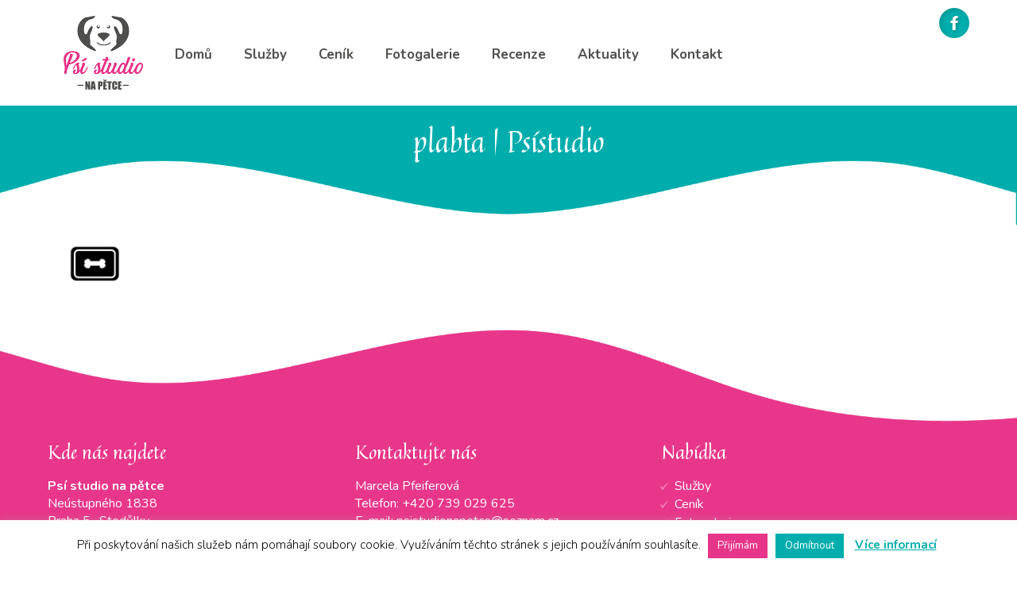

--- FILE ---
content_type: text/html; charset=UTF-8
request_url: https://www.psistudionapetce.cz/cenik/plabta/
body_size: 11194
content:
<!DOCTYPE html>
<html dir="ltr" dir="ltr" lang="cs">
<head>
    <meta charset="UTF-8" />
    <link href="https://www.psistudionapetce.cz/wp-content/themes/Psistudionapetce/images/529567593b8bce4eaa01b14de10f56ad_favicon.png" rel="icon" type="image/x-icon" />
    <link rel="pingback" href="https://www.psistudionapetce.cz/xmlrpc.php" />
    <script>
    var themeHasJQuery = !!window.jQuery;
</script>
<script src="https://www.psistudionapetce.cz/wp-content/themes/Psistudionapetce/jquery.js?ver=1.0.642"></script>
<script>
    window._$ = jQuery.noConflict(themeHasJQuery);
</script>
    <meta name="viewport" content="width=device-width, initial-scale=1.0">
<!--[if lte IE 9]>
<link rel="stylesheet" type="text/css" href="https://www.psistudionapetce.cz/wp-content/themes/Psistudionapetce/layout.ie.css" />
<script src="https://www.psistudionapetce.cz/wp-content/themes/Psistudionapetce/layout.ie.js"></script>
<![endif]-->
<link class="" href='//fonts.googleapis.com/css?family=Nunito:300,regular,700|Quintessential:regular&subset=latin' rel='stylesheet' type='text/css'>
<script src="https://www.psistudionapetce.cz/wp-content/themes/Psistudionapetce/layout.core.js"></script>
    
    <title>plabta | Psístudio</title>

		<!-- All in One SEO 4.7.9.1 - aioseo.com -->
	<meta name="robots" content="max-image-preview:large" />
	<link rel="canonical" href="https://www.psistudionapetce.cz/cenik/plabta/" />
	<meta name="generator" content="All in One SEO (AIOSEO) 4.7.9.1" />
		<script type="application/ld+json" class="aioseo-schema">
			{"@context":"https:\/\/schema.org","@graph":[{"@type":"BreadcrumbList","@id":"https:\/\/www.psistudionapetce.cz\/cenik\/plabta\/#breadcrumblist","itemListElement":[{"@type":"ListItem","@id":"https:\/\/www.psistudionapetce.cz\/#listItem","position":1,"name":"Dom\u016f","item":"https:\/\/www.psistudionapetce.cz\/","nextItem":{"@type":"ListItem","@id":"https:\/\/www.psistudionapetce.cz\/cenik\/plabta\/#listItem","name":"plabta"}},{"@type":"ListItem","@id":"https:\/\/www.psistudionapetce.cz\/cenik\/plabta\/#listItem","position":2,"name":"plabta","previousItem":{"@type":"ListItem","@id":"https:\/\/www.psistudionapetce.cz\/#listItem","name":"Dom\u016f"}}]},{"@type":"ItemPage","@id":"https:\/\/www.psistudionapetce.cz\/cenik\/plabta\/#itempage","url":"https:\/\/www.psistudionapetce.cz\/cenik\/plabta\/","name":"plabta | Ps\u00edstudio","inLanguage":"cs-CZ","isPartOf":{"@id":"https:\/\/www.psistudionapetce.cz\/#website"},"breadcrumb":{"@id":"https:\/\/www.psistudionapetce.cz\/cenik\/plabta\/#breadcrumblist"},"author":{"@id":"https:\/\/www.psistudionapetce.cz\/author\/1studionapetce\/#author"},"creator":{"@id":"https:\/\/www.psistudionapetce.cz\/author\/1studionapetce\/#author"},"datePublished":"2020-02-07T10:31:09+01:00","dateModified":"2020-02-07T10:31:09+01:00"},{"@type":"Organization","@id":"https:\/\/www.psistudionapetce.cz\/#organization","name":"Ps\u00edstudio","description":"Dal\u0161\u00ed web pou\u017e\u00edvaj\u00edc\u00ed WordPress","url":"https:\/\/www.psistudionapetce.cz\/"},{"@type":"Person","@id":"https:\/\/www.psistudionapetce.cz\/author\/1studionapetce\/#author","url":"https:\/\/www.psistudionapetce.cz\/author\/1studionapetce\/","name":"Administrator","image":{"@type":"ImageObject","@id":"https:\/\/www.psistudionapetce.cz\/cenik\/plabta\/#authorImage","url":"https:\/\/secure.gravatar.com\/avatar\/a210aa1818504cdc08e4730829c848bcadc74d4f1a6ad4da45cad472c44967ea?s=96&d=mm&r=g","width":96,"height":96,"caption":"Administrator"}},{"@type":"WebSite","@id":"https:\/\/www.psistudionapetce.cz\/#website","url":"https:\/\/www.psistudionapetce.cz\/","name":"Ps\u00edstudio","description":"Dal\u0161\u00ed web pou\u017e\u00edvaj\u00edc\u00ed WordPress","inLanguage":"cs-CZ","publisher":{"@id":"https:\/\/www.psistudionapetce.cz\/#organization"}}]}
		</script>
		<!-- All in One SEO -->

<link rel="alternate" type="application/rss+xml" title="Psístudio &raquo; RSS zdroj" href="https://www.psistudionapetce.cz/feed/" />
<link rel="alternate" type="application/rss+xml" title="Psístudio &raquo; RSS komentářů" href="https://www.psistudionapetce.cz/comments/feed/" />
<link rel="alternate" title="oEmbed (JSON)" type="application/json+oembed" href="https://www.psistudionapetce.cz/wp-json/oembed/1.0/embed?url=https%3A%2F%2Fwww.psistudionapetce.cz%2Fcenik%2Fplabta%2F" />
<link rel="alternate" title="oEmbed (XML)" type="text/xml+oembed" href="https://www.psistudionapetce.cz/wp-json/oembed/1.0/embed?url=https%3A%2F%2Fwww.psistudionapetce.cz%2Fcenik%2Fplabta%2F&#038;format=xml" />
<style id='wp-img-auto-sizes-contain-inline-css' type='text/css'>
img:is([sizes=auto i],[sizes^="auto," i]){contain-intrinsic-size:3000px 1500px}
/*# sourceURL=wp-img-auto-sizes-contain-inline-css */
</style>
<style id='wp-emoji-styles-inline-css' type='text/css'>

	img.wp-smiley, img.emoji {
		display: inline !important;
		border: none !important;
		box-shadow: none !important;
		height: 1em !important;
		width: 1em !important;
		margin: 0 0.07em !important;
		vertical-align: -0.1em !important;
		background: none !important;
		padding: 0 !important;
	}
/*# sourceURL=wp-emoji-styles-inline-css */
</style>
<style id='wp-block-library-inline-css' type='text/css'>
:root{--wp-block-synced-color:#7a00df;--wp-block-synced-color--rgb:122,0,223;--wp-bound-block-color:var(--wp-block-synced-color);--wp-editor-canvas-background:#ddd;--wp-admin-theme-color:#007cba;--wp-admin-theme-color--rgb:0,124,186;--wp-admin-theme-color-darker-10:#006ba1;--wp-admin-theme-color-darker-10--rgb:0,107,160.5;--wp-admin-theme-color-darker-20:#005a87;--wp-admin-theme-color-darker-20--rgb:0,90,135;--wp-admin-border-width-focus:2px}@media (min-resolution:192dpi){:root{--wp-admin-border-width-focus:1.5px}}.wp-element-button{cursor:pointer}:root .has-very-light-gray-background-color{background-color:#eee}:root .has-very-dark-gray-background-color{background-color:#313131}:root .has-very-light-gray-color{color:#eee}:root .has-very-dark-gray-color{color:#313131}:root .has-vivid-green-cyan-to-vivid-cyan-blue-gradient-background{background:linear-gradient(135deg,#00d084,#0693e3)}:root .has-purple-crush-gradient-background{background:linear-gradient(135deg,#34e2e4,#4721fb 50%,#ab1dfe)}:root .has-hazy-dawn-gradient-background{background:linear-gradient(135deg,#faaca8,#dad0ec)}:root .has-subdued-olive-gradient-background{background:linear-gradient(135deg,#fafae1,#67a671)}:root .has-atomic-cream-gradient-background{background:linear-gradient(135deg,#fdd79a,#004a59)}:root .has-nightshade-gradient-background{background:linear-gradient(135deg,#330968,#31cdcf)}:root .has-midnight-gradient-background{background:linear-gradient(135deg,#020381,#2874fc)}:root{--wp--preset--font-size--normal:16px;--wp--preset--font-size--huge:42px}.has-regular-font-size{font-size:1em}.has-larger-font-size{font-size:2.625em}.has-normal-font-size{font-size:var(--wp--preset--font-size--normal)}.has-huge-font-size{font-size:var(--wp--preset--font-size--huge)}.has-text-align-center{text-align:center}.has-text-align-left{text-align:left}.has-text-align-right{text-align:right}.has-fit-text{white-space:nowrap!important}#end-resizable-editor-section{display:none}.aligncenter{clear:both}.items-justified-left{justify-content:flex-start}.items-justified-center{justify-content:center}.items-justified-right{justify-content:flex-end}.items-justified-space-between{justify-content:space-between}.screen-reader-text{border:0;clip-path:inset(50%);height:1px;margin:-1px;overflow:hidden;padding:0;position:absolute;width:1px;word-wrap:normal!important}.screen-reader-text:focus{background-color:#ddd;clip-path:none;color:#444;display:block;font-size:1em;height:auto;left:5px;line-height:normal;padding:15px 23px 14px;text-decoration:none;top:5px;width:auto;z-index:100000}html :where(.has-border-color){border-style:solid}html :where([style*=border-top-color]){border-top-style:solid}html :where([style*=border-right-color]){border-right-style:solid}html :where([style*=border-bottom-color]){border-bottom-style:solid}html :where([style*=border-left-color]){border-left-style:solid}html :where([style*=border-width]){border-style:solid}html :where([style*=border-top-width]){border-top-style:solid}html :where([style*=border-right-width]){border-right-style:solid}html :where([style*=border-bottom-width]){border-bottom-style:solid}html :where([style*=border-left-width]){border-left-style:solid}html :where(img[class*=wp-image-]){height:auto;max-width:100%}:where(figure){margin:0 0 1em}html :where(.is-position-sticky){--wp-admin--admin-bar--position-offset:var(--wp-admin--admin-bar--height,0px)}@media screen and (max-width:600px){html :where(.is-position-sticky){--wp-admin--admin-bar--position-offset:0px}}

/*# sourceURL=wp-block-library-inline-css */
</style><style id='global-styles-inline-css' type='text/css'>
:root{--wp--preset--aspect-ratio--square: 1;--wp--preset--aspect-ratio--4-3: 4/3;--wp--preset--aspect-ratio--3-4: 3/4;--wp--preset--aspect-ratio--3-2: 3/2;--wp--preset--aspect-ratio--2-3: 2/3;--wp--preset--aspect-ratio--16-9: 16/9;--wp--preset--aspect-ratio--9-16: 9/16;--wp--preset--color--black: #000000;--wp--preset--color--cyan-bluish-gray: #abb8c3;--wp--preset--color--white: #ffffff;--wp--preset--color--pale-pink: #f78da7;--wp--preset--color--vivid-red: #cf2e2e;--wp--preset--color--luminous-vivid-orange: #ff6900;--wp--preset--color--luminous-vivid-amber: #fcb900;--wp--preset--color--light-green-cyan: #7bdcb5;--wp--preset--color--vivid-green-cyan: #00d084;--wp--preset--color--pale-cyan-blue: #8ed1fc;--wp--preset--color--vivid-cyan-blue: #0693e3;--wp--preset--color--vivid-purple: #9b51e0;--wp--preset--gradient--vivid-cyan-blue-to-vivid-purple: linear-gradient(135deg,rgb(6,147,227) 0%,rgb(155,81,224) 100%);--wp--preset--gradient--light-green-cyan-to-vivid-green-cyan: linear-gradient(135deg,rgb(122,220,180) 0%,rgb(0,208,130) 100%);--wp--preset--gradient--luminous-vivid-amber-to-luminous-vivid-orange: linear-gradient(135deg,rgb(252,185,0) 0%,rgb(255,105,0) 100%);--wp--preset--gradient--luminous-vivid-orange-to-vivid-red: linear-gradient(135deg,rgb(255,105,0) 0%,rgb(207,46,46) 100%);--wp--preset--gradient--very-light-gray-to-cyan-bluish-gray: linear-gradient(135deg,rgb(238,238,238) 0%,rgb(169,184,195) 100%);--wp--preset--gradient--cool-to-warm-spectrum: linear-gradient(135deg,rgb(74,234,220) 0%,rgb(151,120,209) 20%,rgb(207,42,186) 40%,rgb(238,44,130) 60%,rgb(251,105,98) 80%,rgb(254,248,76) 100%);--wp--preset--gradient--blush-light-purple: linear-gradient(135deg,rgb(255,206,236) 0%,rgb(152,150,240) 100%);--wp--preset--gradient--blush-bordeaux: linear-gradient(135deg,rgb(254,205,165) 0%,rgb(254,45,45) 50%,rgb(107,0,62) 100%);--wp--preset--gradient--luminous-dusk: linear-gradient(135deg,rgb(255,203,112) 0%,rgb(199,81,192) 50%,rgb(65,88,208) 100%);--wp--preset--gradient--pale-ocean: linear-gradient(135deg,rgb(255,245,203) 0%,rgb(182,227,212) 50%,rgb(51,167,181) 100%);--wp--preset--gradient--electric-grass: linear-gradient(135deg,rgb(202,248,128) 0%,rgb(113,206,126) 100%);--wp--preset--gradient--midnight: linear-gradient(135deg,rgb(2,3,129) 0%,rgb(40,116,252) 100%);--wp--preset--font-size--small: 13px;--wp--preset--font-size--medium: 20px;--wp--preset--font-size--large: 36px;--wp--preset--font-size--x-large: 42px;--wp--preset--spacing--20: 0.44rem;--wp--preset--spacing--30: 0.67rem;--wp--preset--spacing--40: 1rem;--wp--preset--spacing--50: 1.5rem;--wp--preset--spacing--60: 2.25rem;--wp--preset--spacing--70: 3.38rem;--wp--preset--spacing--80: 5.06rem;--wp--preset--shadow--natural: 6px 6px 9px rgba(0, 0, 0, 0.2);--wp--preset--shadow--deep: 12px 12px 50px rgba(0, 0, 0, 0.4);--wp--preset--shadow--sharp: 6px 6px 0px rgba(0, 0, 0, 0.2);--wp--preset--shadow--outlined: 6px 6px 0px -3px rgb(255, 255, 255), 6px 6px rgb(0, 0, 0);--wp--preset--shadow--crisp: 6px 6px 0px rgb(0, 0, 0);}:where(.is-layout-flex){gap: 0.5em;}:where(.is-layout-grid){gap: 0.5em;}body .is-layout-flex{display: flex;}.is-layout-flex{flex-wrap: wrap;align-items: center;}.is-layout-flex > :is(*, div){margin: 0;}body .is-layout-grid{display: grid;}.is-layout-grid > :is(*, div){margin: 0;}:where(.wp-block-columns.is-layout-flex){gap: 2em;}:where(.wp-block-columns.is-layout-grid){gap: 2em;}:where(.wp-block-post-template.is-layout-flex){gap: 1.25em;}:where(.wp-block-post-template.is-layout-grid){gap: 1.25em;}.has-black-color{color: var(--wp--preset--color--black) !important;}.has-cyan-bluish-gray-color{color: var(--wp--preset--color--cyan-bluish-gray) !important;}.has-white-color{color: var(--wp--preset--color--white) !important;}.has-pale-pink-color{color: var(--wp--preset--color--pale-pink) !important;}.has-vivid-red-color{color: var(--wp--preset--color--vivid-red) !important;}.has-luminous-vivid-orange-color{color: var(--wp--preset--color--luminous-vivid-orange) !important;}.has-luminous-vivid-amber-color{color: var(--wp--preset--color--luminous-vivid-amber) !important;}.has-light-green-cyan-color{color: var(--wp--preset--color--light-green-cyan) !important;}.has-vivid-green-cyan-color{color: var(--wp--preset--color--vivid-green-cyan) !important;}.has-pale-cyan-blue-color{color: var(--wp--preset--color--pale-cyan-blue) !important;}.has-vivid-cyan-blue-color{color: var(--wp--preset--color--vivid-cyan-blue) !important;}.has-vivid-purple-color{color: var(--wp--preset--color--vivid-purple) !important;}.has-black-background-color{background-color: var(--wp--preset--color--black) !important;}.has-cyan-bluish-gray-background-color{background-color: var(--wp--preset--color--cyan-bluish-gray) !important;}.has-white-background-color{background-color: var(--wp--preset--color--white) !important;}.has-pale-pink-background-color{background-color: var(--wp--preset--color--pale-pink) !important;}.has-vivid-red-background-color{background-color: var(--wp--preset--color--vivid-red) !important;}.has-luminous-vivid-orange-background-color{background-color: var(--wp--preset--color--luminous-vivid-orange) !important;}.has-luminous-vivid-amber-background-color{background-color: var(--wp--preset--color--luminous-vivid-amber) !important;}.has-light-green-cyan-background-color{background-color: var(--wp--preset--color--light-green-cyan) !important;}.has-vivid-green-cyan-background-color{background-color: var(--wp--preset--color--vivid-green-cyan) !important;}.has-pale-cyan-blue-background-color{background-color: var(--wp--preset--color--pale-cyan-blue) !important;}.has-vivid-cyan-blue-background-color{background-color: var(--wp--preset--color--vivid-cyan-blue) !important;}.has-vivid-purple-background-color{background-color: var(--wp--preset--color--vivid-purple) !important;}.has-black-border-color{border-color: var(--wp--preset--color--black) !important;}.has-cyan-bluish-gray-border-color{border-color: var(--wp--preset--color--cyan-bluish-gray) !important;}.has-white-border-color{border-color: var(--wp--preset--color--white) !important;}.has-pale-pink-border-color{border-color: var(--wp--preset--color--pale-pink) !important;}.has-vivid-red-border-color{border-color: var(--wp--preset--color--vivid-red) !important;}.has-luminous-vivid-orange-border-color{border-color: var(--wp--preset--color--luminous-vivid-orange) !important;}.has-luminous-vivid-amber-border-color{border-color: var(--wp--preset--color--luminous-vivid-amber) !important;}.has-light-green-cyan-border-color{border-color: var(--wp--preset--color--light-green-cyan) !important;}.has-vivid-green-cyan-border-color{border-color: var(--wp--preset--color--vivid-green-cyan) !important;}.has-pale-cyan-blue-border-color{border-color: var(--wp--preset--color--pale-cyan-blue) !important;}.has-vivid-cyan-blue-border-color{border-color: var(--wp--preset--color--vivid-cyan-blue) !important;}.has-vivid-purple-border-color{border-color: var(--wp--preset--color--vivid-purple) !important;}.has-vivid-cyan-blue-to-vivid-purple-gradient-background{background: var(--wp--preset--gradient--vivid-cyan-blue-to-vivid-purple) !important;}.has-light-green-cyan-to-vivid-green-cyan-gradient-background{background: var(--wp--preset--gradient--light-green-cyan-to-vivid-green-cyan) !important;}.has-luminous-vivid-amber-to-luminous-vivid-orange-gradient-background{background: var(--wp--preset--gradient--luminous-vivid-amber-to-luminous-vivid-orange) !important;}.has-luminous-vivid-orange-to-vivid-red-gradient-background{background: var(--wp--preset--gradient--luminous-vivid-orange-to-vivid-red) !important;}.has-very-light-gray-to-cyan-bluish-gray-gradient-background{background: var(--wp--preset--gradient--very-light-gray-to-cyan-bluish-gray) !important;}.has-cool-to-warm-spectrum-gradient-background{background: var(--wp--preset--gradient--cool-to-warm-spectrum) !important;}.has-blush-light-purple-gradient-background{background: var(--wp--preset--gradient--blush-light-purple) !important;}.has-blush-bordeaux-gradient-background{background: var(--wp--preset--gradient--blush-bordeaux) !important;}.has-luminous-dusk-gradient-background{background: var(--wp--preset--gradient--luminous-dusk) !important;}.has-pale-ocean-gradient-background{background: var(--wp--preset--gradient--pale-ocean) !important;}.has-electric-grass-gradient-background{background: var(--wp--preset--gradient--electric-grass) !important;}.has-midnight-gradient-background{background: var(--wp--preset--gradient--midnight) !important;}.has-small-font-size{font-size: var(--wp--preset--font-size--small) !important;}.has-medium-font-size{font-size: var(--wp--preset--font-size--medium) !important;}.has-large-font-size{font-size: var(--wp--preset--font-size--large) !important;}.has-x-large-font-size{font-size: var(--wp--preset--font-size--x-large) !important;}
/*# sourceURL=global-styles-inline-css */
</style>

<style id='classic-theme-styles-inline-css' type='text/css'>
/*! This file is auto-generated */
.wp-block-button__link{color:#fff;background-color:#32373c;border-radius:9999px;box-shadow:none;text-decoration:none;padding:calc(.667em + 2px) calc(1.333em + 2px);font-size:1.125em}.wp-block-file__button{background:#32373c;color:#fff;text-decoration:none}
/*# sourceURL=/wp-includes/css/classic-themes.min.css */
</style>
<link rel='stylesheet' id='contact-form-7-css' href='https://www.psistudionapetce.cz/wp-content/plugins/contact-form-7/includes/css/styles.css' type='text/css' media='all' />
<link rel='stylesheet' id='cookie-law-info-css' href='https://www.psistudionapetce.cz/wp-content/plugins/cookie-law-info/legacy/public/css/cookie-law-info-public.css' type='text/css' media='all' />
<link rel='stylesheet' id='cookie-law-info-gdpr-css' href='https://www.psistudionapetce.cz/wp-content/plugins/cookie-law-info/legacy/public/css/cookie-law-info-gdpr.css' type='text/css' media='all' />
<link rel='stylesheet' id='foobox-free-min-css' href='https://www.psistudionapetce.cz/wp-content/plugins/foobox-image-lightbox/free/css/foobox.free.min.css' type='text/css' media='all' />
<link rel='stylesheet' id='symple_shortcode_styles-css' href='https://www.psistudionapetce.cz/wp-content/plugins/symple-shortcodes/shortcodes/css/symple_shortcodes_styles.css' type='text/css' media='all' />
<link rel='stylesheet' id='theme-bootstrap-css' href='//www.psistudionapetce.cz/wp-content/themes/Psistudionapetce/bootstrap.min.css' type='text/css' media='all' />
<link rel='stylesheet' id='theme-style-css' href='//www.psistudionapetce.cz/wp-content/themes/Psistudionapetce/style.min.css' type='text/css' media='all' />
<script type="text/javascript" src="https://www.psistudionapetce.cz/wp-includes/js/jquery/jquery.min.js" id="jquery-core-js"></script>
<script type="text/javascript" src="https://www.psistudionapetce.cz/wp-includes/js/jquery/jquery-migrate.min.js" id="jquery-migrate-js"></script>
<script type="text/javascript" id="cookie-law-info-js-extra">
/* <![CDATA[ */
var Cli_Data = {"nn_cookie_ids":[],"cookielist":[],"non_necessary_cookies":[],"ccpaEnabled":"","ccpaRegionBased":"","ccpaBarEnabled":"","strictlyEnabled":["necessary","obligatoire"],"ccpaType":"gdpr","js_blocking":"","custom_integration":"","triggerDomRefresh":"","secure_cookies":""};
var cli_cookiebar_settings = {"animate_speed_hide":"500","animate_speed_show":"500","background":"#FFF","border":"#b1a6a6c2","border_on":"","button_1_button_colour":"#e73689","button_1_button_hover":"#b92b6e","button_1_link_colour":"#fff","button_1_as_button":"1","button_1_new_win":"","button_2_button_colour":"#333","button_2_button_hover":"#292929","button_2_link_colour":"#00adad","button_2_as_button":"","button_2_hidebar":"","button_3_button_colour":"#00adad","button_3_button_hover":"#008a8a","button_3_link_colour":"#fff","button_3_as_button":"1","button_3_new_win":"","button_4_button_colour":"#000","button_4_button_hover":"#000000","button_4_link_colour":"#62a329","button_4_as_button":"","button_7_button_colour":"#61a229","button_7_button_hover":"#4e8221","button_7_link_colour":"#fff","button_7_as_button":"1","button_7_new_win":"","font_family":"inherit","header_fix":"","notify_animate_hide":"1","notify_animate_show":"","notify_div_id":"#cookie-law-info-bar","notify_position_horizontal":"right","notify_position_vertical":"bottom","scroll_close":"","scroll_close_reload":"","accept_close_reload":"","reject_close_reload":"","showagain_tab":"","showagain_background":"#fff","showagain_border":"#000","showagain_div_id":"#cookie-law-info-again","showagain_x_position":"100px","text":"#000","show_once_yn":"","show_once":"10000","logging_on":"","as_popup":"","popup_overlay":"1","bar_heading_text":"","cookie_bar_as":"banner","popup_showagain_position":"bottom-right","widget_position":"left"};
var log_object = {"ajax_url":"https://www.psistudionapetce.cz/wp-admin/admin-ajax.php"};
//# sourceURL=cookie-law-info-js-extra
/* ]]> */
</script>
<script type="text/javascript" src="https://www.psistudionapetce.cz/wp-content/plugins/cookie-law-info/legacy/public/js/cookie-law-info-public.js" id="cookie-law-info-js"></script>
<script type="text/javascript" id="foobox-free-min-js-before">
/* <![CDATA[ */
/* Run FooBox FREE (v2.7.34) */
var FOOBOX = window.FOOBOX = {
	ready: true,
	disableOthers: false,
	o: {wordpress: { enabled: true }, countMessage:'image %index of %total', captions: { dataTitle: ["captionTitle","title"], dataDesc: ["captionDesc","description"] }, rel: '', excludes:'.fbx-link,.nofoobox,.nolightbox,a[href*="pinterest.com/pin/create/button/"]', affiliate : { enabled: false }},
	selectors: [
		".foogallery-container.foogallery-lightbox-foobox", ".foogallery-container.foogallery-lightbox-foobox-free", ".gallery", ".wp-block-gallery", ".wp-caption", ".wp-block-image", "a:has(img[class*=wp-image-])", ".foobox"
	],
	pre: function( $ ){
		// Custom JavaScript (Pre)
		
	},
	post: function( $ ){
		// Custom JavaScript (Post)
		
		// Custom Captions Code
		
	},
	custom: function( $ ){
		// Custom Extra JS
		
	}
};
//# sourceURL=foobox-free-min-js-before
/* ]]> */
</script>
<script type="text/javascript" src="https://www.psistudionapetce.cz/wp-content/plugins/foobox-image-lightbox/free/js/foobox.free.min.js" id="foobox-free-min-js"></script>
<script type="text/javascript" src="//www.psistudionapetce.cz/wp-content/themes/Psistudionapetce/bootstrap.min.js" id="theme-bootstrap-js"></script>
<script type="text/javascript" src="//www.psistudionapetce.cz/wp-content/themes/Psistudionapetce/script.js" id="theme-script-js"></script>
<link rel="https://api.w.org/" href="https://www.psistudionapetce.cz/wp-json/" /><link rel="alternate" title="JSON" type="application/json" href="https://www.psistudionapetce.cz/wp-json/wp/v2/media/37" /><link rel="EditURI" type="application/rsd+xml" title="RSD" href="https://www.psistudionapetce.cz/xmlrpc.php?rsd" />
<link rel='shortlink' href='https://www.psistudionapetce.cz/?p=37' />
<link rel='header_link' href='https://www.psistudionapetce.cz' /><script>window.wpJQuery = window.jQuery;</script>    <meta name="robots" content="ALL,FOLLOW" />
<meta name="author" content="Lucie Šestáková" />
</head>
<body class="attachment wp-singular attachment-template-default attachmentid-37 attachment-png wp-theme-Psistudionapetce  hfeed bootstrap bd-body-7 bd-pagebackground bd-margins symple-shortcodes  symple-shortcodes-responsive">
<header class=" bd-headerarea-1 bd-margins">
        <div data-affix
     data-offset=""
     data-fix-at-screen="top"
     data-clip-at-control="top"
     
 data-enable-lg
     
 data-enable-md
     
 data-enable-sm
     
     class=" bd-affix-1 bd-no-margins bd-margins "><div class=" bd-layoutbox-3  bd-no-margins clearfix">
    <div class="bd-container-inner">
        <div class=" bd-layoutbox-7 bd-no-margins clearfix">
    <div class="bd-container-inner">
        <a class="bd-iconlink-3 bd-own-margins bd-iconlink " href="https://www.facebook.com/psistudionapetce/"
 target="_blank">
    <span class="bd-icon-14 bd-icon "></span>
</a>
    </div>
</div>
	
		
<a class=" bd-logo-2 bd-no-margins" href="https://www.psistudionapetce.cz">
<img class=" bd-imagestyles" src="https://www.psistudionapetce.cz/wp-content/themes/Psistudionapetce/images/cf3903897c2c4d74df694e62cae87960_logo_male.png" alt="Psístudio">
</a>
	
		    
    <nav class=" bd-hmenu-1"  data-responsive-menu="true" data-responsive-levels="expand on click" data-responsive-type="offcanvas" data-offcanvas-delay="0ms" data-offcanvas-duration="700ms" data-offcanvas-timing-function="ease">
        
            <div class=" bd-menuoverlay-20 bd-menu-overlay"></div>
            <div class=" bd-responsivemenu-11 collapse-button">
    <div class="bd-container-inner">
        <div class="bd-menuitem-4 ">
            <a  data-toggle="collapse"
                data-target=".bd-hmenu-1 .collapse-button + .navbar-collapse"
                href="#" onclick="return false;">
                    <span>MENU</span>
            </a>
        </div>
    </div>
</div>
            <div class="navbar-collapse collapse width">
        
        <div class=" bd-horizontalmenu-58 clearfix">
            <div class="bd-container-inner">
            
            
<ul class=" bd-menu-51 nav nav-pills navbar-left">
    <li class=" bd-menuitem-31 bd-toplevel-item ">
    <a class=" "  href="https://www.psistudionapetce.cz/">
        <span>
            Domů        </span>
    </a>    </li>
    
<li class=" bd-menuitem-31 bd-toplevel-item ">
    <a class=" "  href="https://www.psistudionapetce.cz/sluzby/">
        <span>
            Služby        </span>
    </a>    </li>
    
<li class=" bd-menuitem-31 bd-toplevel-item ">
    <a class=" "  href="https://www.psistudionapetce.cz/cenik/">
        <span>
            Ceník        </span>
    </a>    </li>
    
<li class=" bd-menuitem-31 bd-toplevel-item ">
    <a class=" "  href="https://www.psistudionapetce.cz/fotogalerie/">
        <span>
            Fotogalerie        </span>
    </a>    </li>
    
<li class=" bd-menuitem-31 bd-toplevel-item ">
    <a class=" "  href="https://www.psistudionapetce.cz/recenze/">
        <span>
            Recenze        </span>
    </a>    </li>
    
<li class=" bd-menuitem-31 bd-toplevel-item ">
    <a class=" "  href="https://www.psistudionapetce.cz/aktualne/aktuality/">
        <span>
            Aktuality        </span>
    </a>    </li>
    
<li class=" bd-menuitem-31 bd-toplevel-item ">
    <a class=" "  href="https://www.psistudionapetce.cz/kontakt/">
        <span>
            Kontakt        </span>
    </a>    </li>
    
</ul>            
            </div>
        </div>
        

        <div class="bd-menu-close-icon">
    <a href="#" class="bd-icon  bd-icon-25"></a>
</div>

        
            </div>
    </nav>
    
    </div>
</div>
</div>
</header>
	
		<section class=" bd-section-5 bd-tagstyles" id="section5" data-section-title="Section">
    <div class="bd-container-inner bd-margins clearfix">
        <div class=" bd-pagetitle-5 bd-no-margins">
    <div class="bd-container-inner">
        <h1>plabta | Psístudio</h1>
    </div>
</div>
    </div>
</section>
	
		<div class="bd-containereffect-37 container-effect container ">
<div class=" bd-stretchtobottom-2 bd-stretch-to-bottom" data-control-selector=".bd-contentlayout-7">
<div class="bd-contentlayout-7   bd-sheetstyles  bd-no-margins bd-margins" >
    <div class="bd-container-inner">

        <div class="bd-flex-vertical bd-stretch-inner bd-no-margins">
            
            <div class="bd-flex-horizontal bd-flex-wide bd-no-margins">
                
                <div class="bd-flex-vertical bd-flex-wide bd-no-margins">
                    

                    <div class=" bd-layoutitemsbox-21 bd-flex-wide bd-margins">
    <div class=" bd-content-12">
    
            <div class=" bd-blog-3">
        <div class="bd-container-inner">
        
                    
        <div class=" bd-grid-6 bd-margins">
            <div class="container-fluid">
                <div class="separated-grid row">
                        
                        <div class="separated-item-21 col-md-12 ">
                        
                            <div class="bd-griditem-21">
                                <article id="post-37" class=" bd-article-4 clearfix hentry post-37 attachment type-attachment status-inherit hentry">
    <div class=" bd-postcontent-3 bd-tagstyles bd-custom-image bd-bootstrap-img bd-img-responsive bd-img-thumbnail  entry-content bd-contentlayout-offset" >
    <p class="attachment"><a href='https://www.psistudionapetce.cz/wp-content/uploads/2020/02/plabta.png'><img decoding="async" width="80" height="55" src="https://www.psistudionapetce.cz/wp-content/uploads/2020/02/plabta.png" class="attachment-medium size-medium" alt="" /></a></p>
</div>
</article>
                                                                    <div class=" bd-comments-3" id="comments">
	<div class="bd-container-inner">
		</div>
</div>                                                            </div>
                        </div>
                </div>
            </div>
        </div>
        
        </div>
    </div>
</div>
</div>

                    
                </div>
                
            </div>
            
        </div>

    </div>
</div></div>
</div>
	
		<footer class=" bd-footerarea-1">
            <section class=" bd-section-10 hidden-md hidden-sm hidden-lg bd-tagstyles" id="section10" data-section-title="Section">
    <div class="bd-container-inner bd-margins clearfix">
        
    </div>
</section>
	
		<section class=" bd-section-18 bd-tagstyles" id="section18" data-section-title="Section">
    <div class="bd-container-inner bd-margins clearfix">
        
    </div>
</section>
	
		<section class=" bd-section-6 bd-tagstyles" id="section6" data-section-title="4 Columns">
    <div class="bd-container-inner bd-margins clearfix">
        <div class=" bd-layoutcontainer-13 bd-columns bd-no-margins">
    <div class="bd-container-inner">
        <div class="container-fluid">
            <div class="row 
 bd-row-flex 
 bd-row-align-top">
                <div class=" bd-columnwrapper-19 
 col-md-4
 col-sm-4">
    <div class="bd-layoutcolumn-19 bd-column" ><div class="bd-vertical-align-wrapper"><div  class=" bd-footerwidgetarea-28 clearfix" data-position="footer1"><div class=" bd-block-19 bd-own-margins widget widget_black_studio_tinymce" id="black-studio-tinymce-13" data-block-id="black-studio-tinymce-13">
        
    <div class=" bd-blockheader bd-tagstyles">
        <h4>Kde nás najdete</h4>
    </div>
    
    <div class=" bd-blockcontent bd-tagstyles ">
<div class="textwidget"><p><strong>Psí studio na pětce</strong><br />
Neústupného 1838<br />
Praha 5- Stodůlky</p>
</div></div>
</div></div></div></div>
</div>
	
		<div class=" bd-columnwrapper-36 
 col-md-4
 col-sm-5">
    <div class="bd-layoutcolumn-36 bd-column" ><div class="bd-vertical-align-wrapper"><div  class=" bd-footerwidgetarea-31 clearfix" data-position="footer1"><div class=" bd-block-20 bd-own-margins widget widget_black_studio_tinymce" id="black-studio-tinymce-14" data-block-id="black-studio-tinymce-14">
        
    <div class=" bd-blockheader bd-tagstyles">
        <h4>Kontaktujte nás</h4>
    </div>
    
    <div class=" bd-blockcontent bd-tagstyles ">
<div class="textwidget"><p>Marcela Pfeiferová<br />
Telefon: +420 739 029 625<a href="tel:+420 739 029 625"><br />
</a>E-mail: <a href="mailto:psistudionapetce@seznam.cz">psistudionapetce@seznam.cz</a></p>
</div></div>
</div></div></div></div>
</div>
	
		<div class=" bd-columnwrapper-45 
 col-md-4
 col-sm-3">
    <div class="bd-layoutcolumn-45 bd-column" ><div class="bd-vertical-align-wrapper"><div  class=" bd-footerwidgetarea-34 clearfix" data-position="footer1"><div class=" bd-block-21 bd-own-margins widget widget_black_studio_tinymce" id="black-studio-tinymce-15" data-block-id="black-studio-tinymce-15">
        
    <div class=" bd-blockheader bd-tagstyles">
        <h4>Nabídka</h4>
    </div>
    
    <div class=" bd-blockcontent bd-tagstyles ">
<div class="textwidget"><ul>
<li><a href="/sluzby">Služby</a></li>
<li><a href="/cenik/">Ceník</a></li>
<li><a href="/fotogalerie/">Fotogalerie</a></li>
</ul>
</div></div>
</div></div></div></div>
</div>
	
		<div class=" bd-columnwrapper-49 
 col-sm-12">
    <div class="bd-layoutcolumn-49 bd-column" ><div class="bd-vertical-align-wrapper"><div  class=" bd-footerwidgetarea-37 clearfix" data-position="footer1"><div class=" bd-block-22 bd-own-margins widget widget_black_studio_tinymce" id="black-studio-tinymce-16" data-block-id="black-studio-tinymce-16">
        <div class=" bd-blockcontent bd-tagstyles ">
<div class="textwidget"><p>Copyright © 2026  | <a href="/mapa-webu">Mapa webu</a> | <a href="/politika-ochrany-osobnich-udaju">Politika ochrany osobních údajů</a> | <a href="https://tvorba-www-stranek.biz/" target="_blank" rel="noopener">Tvorba webových stránek</a> pro Psistudionapetce.cz</p>
</div></div>
</div></div></div></div>
</div>
            </div>
        </div>
    </div>
</div>
    </div>
</section>
    </footer>
	
		<div data-smooth-scroll data-animation-time="250" class=" bd-smoothscroll-3"><a href="#" class=" bd-backtotop-1 ">
    <span class="bd-icon-67 bd-icon "></span>
</a></div>
<div id="wp-footer">
    <script type="speculationrules">
{"prefetch":[{"source":"document","where":{"and":[{"href_matches":"/*"},{"not":{"href_matches":["/wp-*.php","/wp-admin/*","/wp-content/uploads/*","/wp-content/*","/wp-content/plugins/*","/wp-content/themes/Psistudionapetce/*","/*\\?(.+)"]}},{"not":{"selector_matches":"a[rel~=\"nofollow\"]"}},{"not":{"selector_matches":".no-prefetch, .no-prefetch a"}}]},"eagerness":"conservative"}]}
</script>
<!--googleoff: all--><div id="cookie-law-info-bar" data-nosnippet="true"><span>Při poskytování našich služeb nám pomáhají soubory cookie. Využíváním těchto stránek s jejich používáním souhlasíte. <a role='button' data-cli_action="accept" id="cookie_action_close_header" class="medium cli-plugin-button cli-plugin-main-button cookie_action_close_header cli_action_button wt-cli-accept-btn" style="margin:5px">Přijímám</a><a role='button' id="cookie_action_close_header_reject" class="medium cli-plugin-button cli-plugin-main-button cookie_action_close_header_reject cli_action_button wt-cli-reject-btn" data-cli_action="reject" style="margin:5px">Odmítnout</a> <a href="https://www.psistudionapetce.cz/informace-k-uziti-cookies/" id="CONSTANT_OPEN_URL" target="_blank" class="cli-plugin-main-link" style="margin:5px">Více informací</a></span></div><div id="cookie-law-info-again" data-nosnippet="true"><span id="cookie_hdr_showagain">Cookies</span></div><div class="cli-modal" data-nosnippet="true" id="cliSettingsPopup" tabindex="-1" role="dialog" aria-labelledby="cliSettingsPopup" aria-hidden="true">
  <div class="cli-modal-dialog" role="document">
	<div class="cli-modal-content cli-bar-popup">
		  <button type="button" class="cli-modal-close" id="cliModalClose">
			<svg class="" viewBox="0 0 24 24"><path d="M19 6.41l-1.41-1.41-5.59 5.59-5.59-5.59-1.41 1.41 5.59 5.59-5.59 5.59 1.41 1.41 5.59-5.59 5.59 5.59 1.41-1.41-5.59-5.59z"></path><path d="M0 0h24v24h-24z" fill="none"></path></svg>
			<span class="wt-cli-sr-only">Zavřít</span>
		  </button>
		  <div class="cli-modal-body">
			<div class="cli-container-fluid cli-tab-container">
	<div class="cli-row">
		<div class="cli-col-12 cli-align-items-stretch cli-px-0">
			<div class="cli-privacy-overview">
				<h4>Privacy Overview</h4>				<div class="cli-privacy-content">
					<div class="cli-privacy-content-text">This website uses cookies to improve your experience while you navigate through the website. Out of these cookies, the cookies that are categorized as necessary are stored on your browser as they are essential for the working of basic functionalities of the website. We also use third-party cookies that help us analyze and understand how you use this website. These cookies will be stored in your browser only with your consent. You also have the option to opt-out of these cookies. But opting out of some of these cookies may have an effect on your browsing experience.</div>
				</div>
				<a class="cli-privacy-readmore" aria-label="Zobrazit více" role="button" data-readmore-text="Zobrazit více" data-readless-text="Zobrazit méně"></a>			</div>
		</div>
		<div class="cli-col-12 cli-align-items-stretch cli-px-0 cli-tab-section-container">
												<div class="cli-tab-section">
						<div class="cli-tab-header">
							<a role="button" tabindex="0" class="cli-nav-link cli-settings-mobile" data-target="necessary" data-toggle="cli-toggle-tab">
								Necessary							</a>
															<div class="wt-cli-necessary-checkbox">
									<input type="checkbox" class="cli-user-preference-checkbox"  id="wt-cli-checkbox-necessary" data-id="checkbox-necessary" checked="checked"  />
									<label class="form-check-label" for="wt-cli-checkbox-necessary">Necessary</label>
								</div>
								<span class="cli-necessary-caption">Vždy povoleno</span>
													</div>
						<div class="cli-tab-content">
							<div class="cli-tab-pane cli-fade" data-id="necessary">
								<div class="wt-cli-cookie-description">
									Necessary cookies are absolutely essential for the website to function properly. This category only includes cookies that ensures basic functionalities and security features of the website. These cookies do not store any personal information.								</div>
							</div>
						</div>
					</div>
																	<div class="cli-tab-section">
						<div class="cli-tab-header">
							<a role="button" tabindex="0" class="cli-nav-link cli-settings-mobile" data-target="non-necessary" data-toggle="cli-toggle-tab">
								Non-necessary							</a>
															<div class="cli-switch">
									<input type="checkbox" id="wt-cli-checkbox-non-necessary" class="cli-user-preference-checkbox"  data-id="checkbox-non-necessary" checked='checked' />
									<label for="wt-cli-checkbox-non-necessary" class="cli-slider" data-cli-enable="Povolit" data-cli-disable="Vypnuto"><span class="wt-cli-sr-only">Non-necessary</span></label>
								</div>
													</div>
						<div class="cli-tab-content">
							<div class="cli-tab-pane cli-fade" data-id="non-necessary">
								<div class="wt-cli-cookie-description">
									Any cookies that may not be particularly necessary for the website to function and is used specifically to collect user personal data via analytics, ads, other embedded contents are termed as non-necessary cookies. It is mandatory to procure user consent prior to running these cookies on your website.								</div>
							</div>
						</div>
					</div>
										</div>
	</div>
</div>
		  </div>
		  <div class="cli-modal-footer">
			<div class="wt-cli-element cli-container-fluid cli-tab-container">
				<div class="cli-row">
					<div class="cli-col-12 cli-align-items-stretch cli-px-0">
						<div class="cli-tab-footer wt-cli-privacy-overview-actions">
						
															<a id="wt-cli-privacy-save-btn" role="button" tabindex="0" data-cli-action="accept" class="wt-cli-privacy-btn cli_setting_save_button wt-cli-privacy-accept-btn cli-btn">ULOŽIT A PŘIJMOUT</a>
													</div>
						
					</div>
				</div>
			</div>
		</div>
	</div>
  </div>
</div>
<div class="cli-modal-backdrop cli-fade cli-settings-overlay"></div>
<div class="cli-modal-backdrop cli-fade cli-popupbar-overlay"></div>
<!--googleon: all--><script type="text/javascript" src="https://www.psistudionapetce.cz/wp-content/plugins/contact-form-7/includes/swv/js/index.js" id="swv-js"></script>
<script type="text/javascript" id="contact-form-7-js-extra">
/* <![CDATA[ */
var wpcf7 = {"api":{"root":"https://www.psistudionapetce.cz/wp-json/","namespace":"contact-form-7/v1"},"cached":"1"};
//# sourceURL=contact-form-7-js-extra
/* ]]> */
</script>
<script type="text/javascript" src="https://www.psistudionapetce.cz/wp-content/plugins/contact-form-7/includes/js/index.js" id="contact-form-7-js"></script>
<script type="text/javascript" src="https://www.psistudionapetce.cz/wp-includes/js/comment-reply.min.js" id="comment-reply-js" async="async" data-wp-strategy="async" fetchpriority="low"></script>
<script id="wp-emoji-settings" type="application/json">
{"baseUrl":"https://s.w.org/images/core/emoji/17.0.2/72x72/","ext":".png","svgUrl":"https://s.w.org/images/core/emoji/17.0.2/svg/","svgExt":".svg","source":{"concatemoji":"https://www.psistudionapetce.cz/wp-includes/js/wp-emoji-release.min.js"}}
</script>
<script type="module">
/* <![CDATA[ */
/*! This file is auto-generated */
const a=JSON.parse(document.getElementById("wp-emoji-settings").textContent),o=(window._wpemojiSettings=a,"wpEmojiSettingsSupports"),s=["flag","emoji"];function i(e){try{var t={supportTests:e,timestamp:(new Date).valueOf()};sessionStorage.setItem(o,JSON.stringify(t))}catch(e){}}function c(e,t,n){e.clearRect(0,0,e.canvas.width,e.canvas.height),e.fillText(t,0,0);t=new Uint32Array(e.getImageData(0,0,e.canvas.width,e.canvas.height).data);e.clearRect(0,0,e.canvas.width,e.canvas.height),e.fillText(n,0,0);const a=new Uint32Array(e.getImageData(0,0,e.canvas.width,e.canvas.height).data);return t.every((e,t)=>e===a[t])}function p(e,t){e.clearRect(0,0,e.canvas.width,e.canvas.height),e.fillText(t,0,0);var n=e.getImageData(16,16,1,1);for(let e=0;e<n.data.length;e++)if(0!==n.data[e])return!1;return!0}function u(e,t,n,a){switch(t){case"flag":return n(e,"\ud83c\udff3\ufe0f\u200d\u26a7\ufe0f","\ud83c\udff3\ufe0f\u200b\u26a7\ufe0f")?!1:!n(e,"\ud83c\udde8\ud83c\uddf6","\ud83c\udde8\u200b\ud83c\uddf6")&&!n(e,"\ud83c\udff4\udb40\udc67\udb40\udc62\udb40\udc65\udb40\udc6e\udb40\udc67\udb40\udc7f","\ud83c\udff4\u200b\udb40\udc67\u200b\udb40\udc62\u200b\udb40\udc65\u200b\udb40\udc6e\u200b\udb40\udc67\u200b\udb40\udc7f");case"emoji":return!a(e,"\ud83e\u1fac8")}return!1}function f(e,t,n,a){let r;const o=(r="undefined"!=typeof WorkerGlobalScope&&self instanceof WorkerGlobalScope?new OffscreenCanvas(300,150):document.createElement("canvas")).getContext("2d",{willReadFrequently:!0}),s=(o.textBaseline="top",o.font="600 32px Arial",{});return e.forEach(e=>{s[e]=t(o,e,n,a)}),s}function r(e){var t=document.createElement("script");t.src=e,t.defer=!0,document.head.appendChild(t)}a.supports={everything:!0,everythingExceptFlag:!0},new Promise(t=>{let n=function(){try{var e=JSON.parse(sessionStorage.getItem(o));if("object"==typeof e&&"number"==typeof e.timestamp&&(new Date).valueOf()<e.timestamp+604800&&"object"==typeof e.supportTests)return e.supportTests}catch(e){}return null}();if(!n){if("undefined"!=typeof Worker&&"undefined"!=typeof OffscreenCanvas&&"undefined"!=typeof URL&&URL.createObjectURL&&"undefined"!=typeof Blob)try{var e="postMessage("+f.toString()+"("+[JSON.stringify(s),u.toString(),c.toString(),p.toString()].join(",")+"));",a=new Blob([e],{type:"text/javascript"});const r=new Worker(URL.createObjectURL(a),{name:"wpTestEmojiSupports"});return void(r.onmessage=e=>{i(n=e.data),r.terminate(),t(n)})}catch(e){}i(n=f(s,u,c,p))}t(n)}).then(e=>{for(const n in e)a.supports[n]=e[n],a.supports.everything=a.supports.everything&&a.supports[n],"flag"!==n&&(a.supports.everythingExceptFlag=a.supports.everythingExceptFlag&&a.supports[n]);var t;a.supports.everythingExceptFlag=a.supports.everythingExceptFlag&&!a.supports.flag,a.supports.everything||((t=a.source||{}).concatemoji?r(t.concatemoji):t.wpemoji&&t.twemoji&&(r(t.twemoji),r(t.wpemoji)))});
//# sourceURL=https://www.psistudionapetce.cz/wp-includes/js/wp-emoji-loader.min.js
/* ]]> */
</script>
    <!-- 79 queries. 0,496 seconds. -->
</div>
</body>
</html>